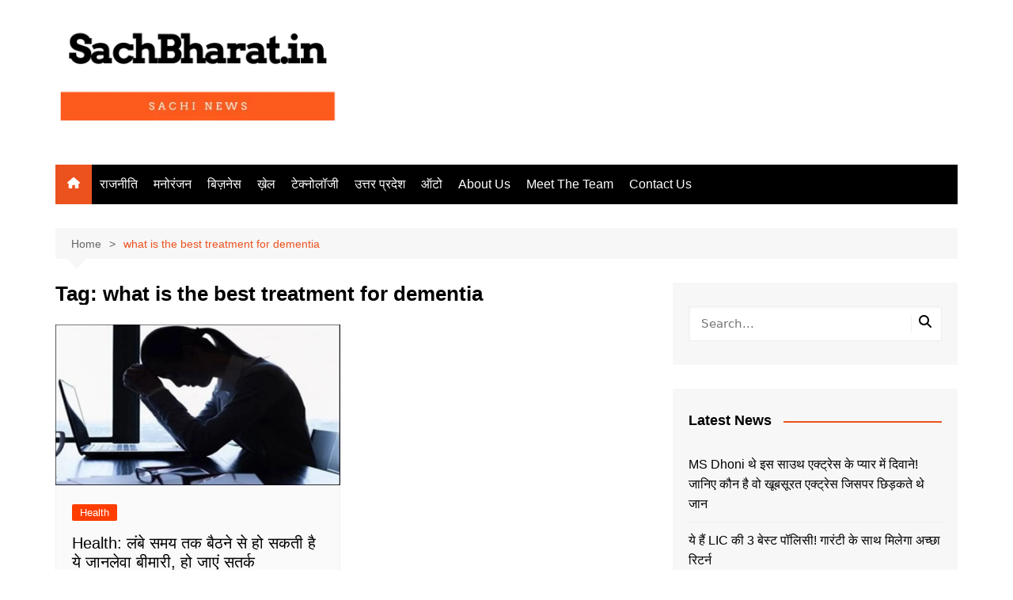

--- FILE ---
content_type: text/html; charset=utf-8
request_url: https://www.google.com/recaptcha/api2/aframe
body_size: 266
content:
<!DOCTYPE HTML><html><head><meta http-equiv="content-type" content="text/html; charset=UTF-8"></head><body><script nonce="qK0BLIKEryRpWjoEF7ogFQ">/** Anti-fraud and anti-abuse applications only. See google.com/recaptcha */ try{var clients={'sodar':'https://pagead2.googlesyndication.com/pagead/sodar?'};window.addEventListener("message",function(a){try{if(a.source===window.parent){var b=JSON.parse(a.data);var c=clients[b['id']];if(c){var d=document.createElement('img');d.src=c+b['params']+'&rc='+(localStorage.getItem("rc::a")?sessionStorage.getItem("rc::b"):"");window.document.body.appendChild(d);sessionStorage.setItem("rc::e",parseInt(sessionStorage.getItem("rc::e")||0)+1);localStorage.setItem("rc::h",'1762913913288');}}}catch(b){}});window.parent.postMessage("_grecaptcha_ready", "*");}catch(b){}</script></body></html>